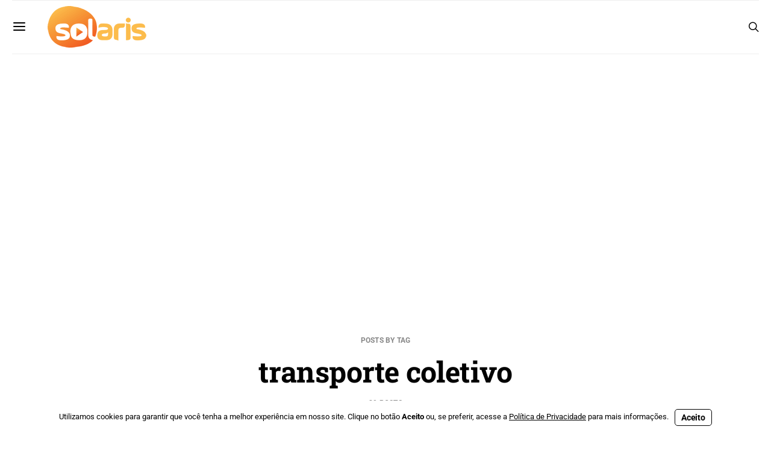

--- FILE ---
content_type: text/html; charset=utf-8
request_url: https://www.google.com/recaptcha/api2/aframe
body_size: 265
content:
<!DOCTYPE HTML><html><head><meta http-equiv="content-type" content="text/html; charset=UTF-8"></head><body><script nonce="sWZic2rxuHUrcesbQbZCIw">/** Anti-fraud and anti-abuse applications only. See google.com/recaptcha */ try{var clients={'sodar':'https://pagead2.googlesyndication.com/pagead/sodar?'};window.addEventListener("message",function(a){try{if(a.source===window.parent){var b=JSON.parse(a.data);var c=clients[b['id']];if(c){var d=document.createElement('img');d.src=c+b['params']+'&rc='+(localStorage.getItem("rc::a")?sessionStorage.getItem("rc::b"):"");window.document.body.appendChild(d);sessionStorage.setItem("rc::e",parseInt(sessionStorage.getItem("rc::e")||0)+1);localStorage.setItem("rc::h",'1769469664027');}}}catch(b){}});window.parent.postMessage("_grecaptcha_ready", "*");}catch(b){}</script></body></html>

--- FILE ---
content_type: application/x-javascript
request_url: https://radiosolaris.com.br/wp-content/uploads/hummingbird-assets/f64f2046843405cb843f97657b14fbd0.js
body_size: 78
content:
/**handles:powerkit-opt-in-forms**/
(t=>{t(document).on("submit",".pk-subscribe-form-wrap form",function(a){var r=t(this),e=t(r).closest(".pk-subscribe-form-wrap"),p,n;if("custom"===(e.data("service")||"mailchimp"))return n=t(e).find('input[name="pk-privacy"]'),!(0<t(n).length&&!t(n).prop("checked")&&(a.preventDefault(),t(n).parent().after('<p class="pk-alert pk-alert-warning">'+window.opt_in.warning_privacy+"</p>"),1));t(e).find(".pk-alert").remove();var n=t(e).find('input[name="pk-privacy"]');return 0<t(n).length&&!t(n).prop("checked")?t(n).parent().after('<p class="pk-alert pk-alert-warning">'+window.opt_in.warning_privacy+"</p>"):t(r).hasClass("pk-loading")||t.ajax({type:"POST",url:window.opt_in.ajax_url+"?action=powerkit_subscription",data:t(r).serialize(),beforeSend:function(){t(r).addClass("pk-loading")},success:function(a){t(r).removeClass("pk-loading"),a.success?t(r).after('<p class="pk-alert pk-alert-success">'+a.data+"</p>"):t(r).after('<p class="pk-alert pk-alert-warning">'+a.data+"</p>")},error:function(){t(r).after('<p class="pk-alert pk-alert-warning">Error server!</p>'),t(r).removeClass("pk-loading")}}),!1})})(jQuery);

--- FILE ---
content_type: application/x-javascript
request_url: https://radiosolaris.com.br/wp-content/uploads/hummingbird-assets/1522085d994b6e5a6013327117dd5468.js
body_size: 385
content:
/**handles:powerkit-lightbox**/
(s=>{function i(){var e=powerkit_lightbox_localize.exclude_selectors,o=powerkit_lightbox_localize.single_image_selectors,a=powerkit_lightbox_localize.gallery_selectors,n=null,l=function(){return!(n&&0<s(this).closest(n).length)};s(o).imagesLoaded(function(){var i=e.split(","),t=a.split(",");n=i.concat(t).filter(function(i){return!!i}).filter(function(i){return!this[i]&&(this[i]=!0)},Object.create(null)).join(","),s(o).filter(l).powerkitLightbox()}),s(a).imagesLoaded(function(){n=e,s(a).filter(l).powerkitLightbox({gallery:!0})})}s.fn.powerkitLightbox=function(i){var t=s.extend({gallery:!1},i),o=this,e=null,a=null,n=[];s(o).each(function(){var i=Math.random().toString(36).substr(2,9);e=s(this).is("img")?this:s(this).find("img"),s(e).each(function(){var t=s(this).parent(),i,e;s(t).is("a")&&s(t).attr("href").match(/\.(gif|jpeg|jpg|png|webp)/)&&(s(t).closest("figure").length||s(t).wrap('<figure class="pk-lightbox-container"></figure>'),s(t).closest("figure").hasClass("pk-lightbox-container")||s(t).closest("figure").addClass("pk-lightbox-container"),["alignnone","aligncenter","alignleft","alignright"].forEach(function(i){var i;s(t).find("img").hasClass(i)&&(s(t).find("img").removeClass(i),s(t).find("img").closest("figure").addClass(i),i=s(t).find("img").attr("width"),"NaN"!==parseInt(i))&&s(t).find("img").closest("figure").width(i)}),t=s(t).parent(),s("> a",t).not(".pk-pin-it").addClass("pk-image-popup"),powerkit_lightbox_localize.zoom_icon&&s("> a",t).not(".pk-pin-it").addClass("pk-zoom-icon-popup"),s(o).is("img"))&&(a=t)}),s(o).is("img")||(a=this),s(a).is("[data-pk-uuid]")||(s(a).attr("data-pk-uuid",i),n[i]=GLightbox({loop:t.gallery,touchNavigation:!0,autoplayVideos:!0,selector:`[data-pk-uuid="${i}"] .pk-image-popup`}),n[i].on("slide_before_load",i=>{var{slideIndex:t,slideNode:e,slideConfig:i,player:o,trigger:a}=i,a=s(a).closest("figure");let n=s(a).find("img").data("lightbox-description")||"";(n=(n=n||s(a).find(".wp-caption-text").text())||s(a).find("figcaption").text())&&(i.title=n)}))})},s(document).ready(function(){i(),s(document.body).on("post-load image-load",function(){i()})})})(jQuery);

--- FILE ---
content_type: application/x-javascript
request_url: https://radiosolaris.com.br/wp-content/uploads/hummingbird-assets/0c468a3e486fd8776645df1eecbdc069.js
body_size: 1017
content:
/**handles:advanced-popups**/
jQuery(document).ready(function(c){var e={},d;(e={sPrevious:window.scrollY,sDirection:"down",init:function(o){(d=e).popupInit(o),d.events(o)},events:function(o){c(document).on("click",".adp-popup-close",d.closePopup),c(document).on("click",".adp-popup-accept",d.acceptPopup),c(document).on("click",".adp-popup-accept",d.closePopup),c(document).keyup(function(o){"Escape"===o.key&&c('.adp-popup-open[data-esc-close="true"]').each(function(o,e){d.closePopup(e)}),"F4"===o.key&&c('.adp-popup-open[data-f4-close="true"]').each(function(o,e){d.closePopup(e)})}),c(document).on("click",".adp-popup-overlay",function(o){d.closePopup(c(this).prev())})},popupInit:function(o){c(document).on("scroll",function(){var o=window.scrollY;o>d.sPrevious?d.sDirection="down":d.sDirection="up",d.sPrevious=o}),c(".adp-popup").each(function(o,e){var p;"manual"===c(e).data("open-trigger")&&(p=c(e).data("open-manual-selector"))&&c(document).on("click",p,function(o){event.preventDefault(),c(e).removeClass("adp-popup-already-opened"),d.openPopup(e)}),d.isAllowPopup(e)&&d.openTriggerPopup(e)})},openTriggerPopup:function(o){let p=o.originalEvent?this:o,e=c(p).data("open-trigger");var n,t,a,i;"viewed"===e&&d.openPopup(p),"delay"===e&&setTimeout(function(){d.openPopup(p)},1e3*c(p).data("open-delay-number")),"exit"===e&&(n=!0,document.addEventListener("mousemove",function(o){var e=window.pageYOffset||document.documentElement.scrollTop;o.pageY-e<7&&n&&(d.openPopup(p),n=!1)})),"read"!==e&&"scroll"!==e||(t=c(p).data("open-scroll-type"),a=c(p).data("open-scroll-position"),"read"===e&&(t="%",a=100),c(document).on("scroll",function(){"px"===t&&window.scrollY>=a&&d.openPopup(p),"%"===t&&d.getScrollPercent()>=a&&d.openPopup(p)})),"accept"!==e||d.getCookie("adp-popup-accept-"+c(p).data("id")||0)||d.openPopup(p)},closeTriggerPopup:function(o){let e=o.originalEvent?this:o,p=c(e).data("close-trigger");var n,t,a,i;"delay"===p&&setTimeout(function(){d.closePopup(e)},1e3*c(e).data("close-delay-number")),"scroll"===p&&(n=c(e).data("close-scroll-type"),t=c(e).data("close-scroll-position"),a=c(e).data("init-scroll-px"),i=c(e).data("init-scroll-percent"),c(document).on("scroll",function(){"px"===n&&("up"===d.sDirection&&window.scrollY<a-t&&d.closePopup(e),"down"===d.sDirection)&&window.scrollY>=a+t&&d.closePopup(e),"%"===n&&("up"===d.sDirection&&d.getScrollPercent()<i-t&&d.closePopup(e),"down"===d.sDirection)&&d.getScrollPercent()>=i+t&&d.closePopup(e)}))},openPopup:function(o){var o=o.originalEvent?this:o,e,e;c(o).hasClass("adp-popup-open")||c(o).hasClass("adp-popup-already-opened")||(c(o).addClass("adp-popup-open"),c(o).data("init-scroll-px",window.scrollY),c(o).data("init-scroll-percent",d.getScrollPercent()),c(o).is('[data-body-scroll-disable="true"]')&&c("body").addClass("adp-popup-scroll-hidden"),e=parseInt(d.getCookie("adp-popup-"+c(o).data("id"))||0)+1,d.setCookie("adp-popup-"+c(o).data("id"),e,{expires:c(o).data("limit-lifetime")}),e=c(o).data("open-animation"),d.applyAnimation(o,e),d.closeTriggerPopup(o))},acceptPopup:function(o){var o=o.originalEvent?this:o,o=c(o).closest(".adp-popup");d.setCookie("adp-popup-accept-"+c(o).data("id"),1,{expires:360})},closePopup:function(o){var o=o.originalEvent?this:o;let e=c(o).closest(".adp-popup");var o=c(e).data("exit-animation");d.applyAnimation(e,o,function(){c(e).addClass("adp-popup-already-opened"),c(e).removeClass("adp-popup-open"),c("body").removeClass("adp-popup-scroll-hidden")})},isAllowPopup:function(o){var o=o.originalEvent?this:o,e=parseInt(c(o).data("limit-display")||0),o=parseInt(d.getCookie("adp-popup-"+c(o).data("id")));if(!(e&&o&&e<=o))return!0},applyAnimation:function(o,e,p){var o=c(o).closest(".adp-popup"),n,n;n="function"==typeof p?"popupExitFade":"popupOpenFade",c(o).next(".adp-popup-overlay").addClass("adp-popup-animated "+n).one("webkitAnimationEnd mozAnimationEnd MSAnimationEnd oanimationend animationend",function(){c(this).removeClass("adp-popup-animated "+n)}),c(o).find(".adp-popup-wrap").addClass("adp-popup-animated "+e).one("webkitAnimationEnd mozAnimationEnd MSAnimationEnd oanimationend animationend",function(){c(this).removeClass("adp-popup-animated "+e),"function"==typeof p&&p()})},getCookie:function(o){var o=document.cookie.match(new RegExp("(?:^|; )"+o.replace(/([\.$?*|{}\(\)\[\]\\\/\+^])/g,"\\$1")+"=([^;]*)"));return o?decodeURIComponent(o[1]):void 0},setCookie:function(o,e,p){(p=p||{}).path=p.hasOwnProperty("path")?p.path:"/",p.expires=parseInt(p.expires),"number"==typeof p.expires&&p.expires&&(p.expires=(new Date).setDate((new Date).getDate()+p.expires),p.expires=new Date(p.expires).toUTCString());var n=o+"="+(e=encodeURIComponent(e)),t;for(t in p){n+="; "+t;var a=p[t];!0!==a&&(n+="="+a)}document.cookie=n},getScrollPercent:function(){var o=document.documentElement,e=document.body,p="scrollTop",n="scrollHeight";return(o[p]||e[p])/((o[n]||e[n])-o.clientHeight)*100}}).init()});

--- FILE ---
content_type: application/x-javascript
request_url: https://radiosolaris.com.br/wp-content/uploads/hummingbird-assets/7d4f0ad8de2028b0c337458afe3ea063.js
body_size: -128
content:
/**handles:remote_sdk**/
(()=>{if("undefined"!=typeof PushSubscriptionOptions&&PushSubscriptionOptions.prototype.hasOwnProperty("applicationServerKey")||void 0!==window.safari&&void 0!==window.safari.pushNotification)(e=document.createElement("script")).src="https://cdn.onesignal.com/sdks/web/v16/OneSignalSDK.page.es6.js?v=160510",e.defer=!0,document.head.appendChild(e);else{let e="Incompatible browser.";"Apple Computer, Inc."===navigator.vendor&&0<navigator.maxTouchPoints&&(e+=" Try these steps: https://tinyurl.com/bdh2j9f7"),console.info(e)}var e})();